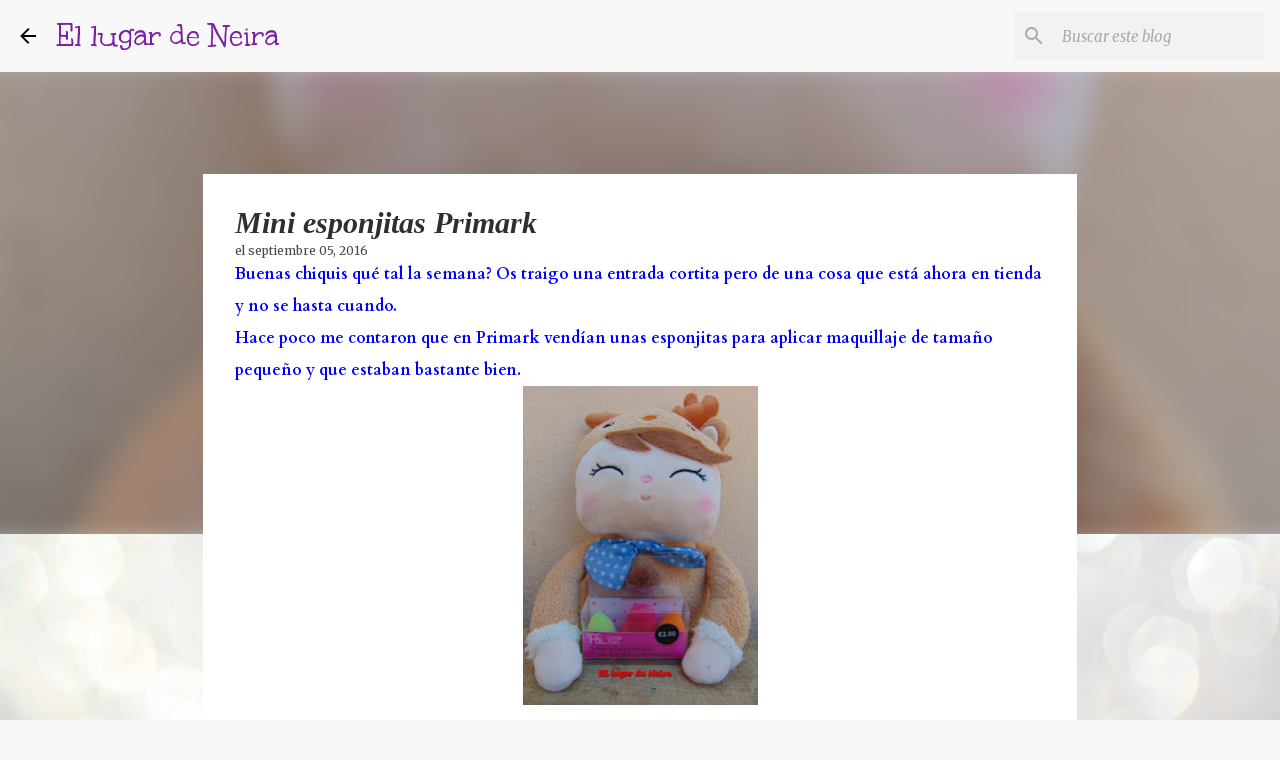

--- FILE ---
content_type: text/html; charset=utf-8
request_url: https://www.google.com/recaptcha/api2/aframe
body_size: 270
content:
<!DOCTYPE HTML><html><head><meta http-equiv="content-type" content="text/html; charset=UTF-8"></head><body><script nonce="K9ICvwGbE4uhg7cY-kb72A">/** Anti-fraud and anti-abuse applications only. See google.com/recaptcha */ try{var clients={'sodar':'https://pagead2.googlesyndication.com/pagead/sodar?'};window.addEventListener("message",function(a){try{if(a.source===window.parent){var b=JSON.parse(a.data);var c=clients[b['id']];if(c){var d=document.createElement('img');d.src=c+b['params']+'&rc='+(localStorage.getItem("rc::a")?sessionStorage.getItem("rc::b"):"");window.document.body.appendChild(d);sessionStorage.setItem("rc::e",parseInt(sessionStorage.getItem("rc::e")||0)+1);localStorage.setItem("rc::h",'1763061226095');}}}catch(b){}});window.parent.postMessage("_grecaptcha_ready", "*");}catch(b){}</script></body></html>